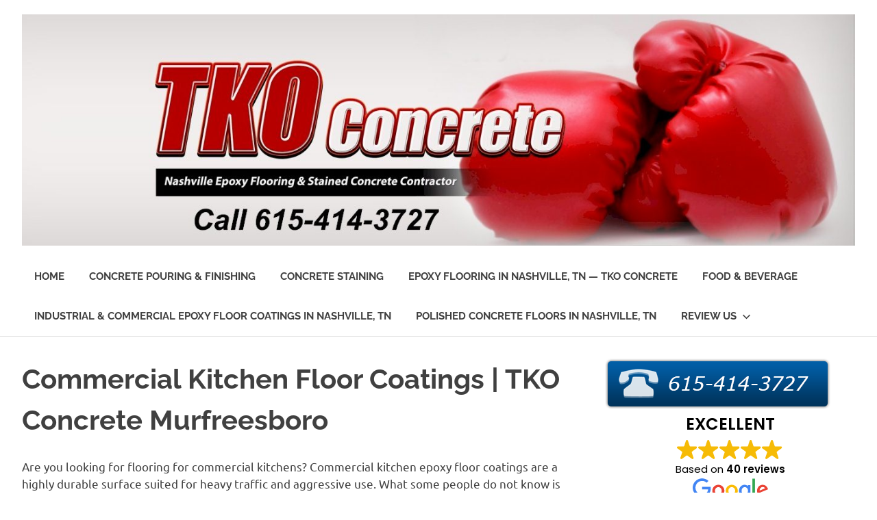

--- FILE ---
content_type: text/html; charset=UTF-8
request_url: http://tkoconcrete.com/commercial-kitchen-epoxy-floor-coatings/
body_size: 69162
content:
<!DOCTYPE html>
<html lang="en-US">

<head>
<meta charset="UTF-8">
<meta name="viewport" content="width=device-width, initial-scale=1">
<link rel="profile" href="http://gmpg.org/xfn/11">
<link rel="pingback" href="http://tkoconcrete.com/xmlrpc.php">

<meta name='robots' content='index, follow, max-image-preview:large, max-snippet:-1, max-video-preview:-1' />

	<!-- This site is optimized with the Yoast SEO plugin v21.8 - https://yoast.com/wordpress/plugins/seo/ -->
	<title>Commercial Kitchen Epoxy Floor Coatings Murfreesboro</title>
	<link rel="canonical" href="https://tkoconcrete.com/commercial-kitchen-epoxy-floor-coatings/" />
	<meta property="og:locale" content="en_US" />
	<meta property="og:type" content="article" />
	<meta property="og:title" content="Commercial Kitchen Epoxy Floor Coatings Murfreesboro" />
	<meta property="og:description" content="Are you looking for flooring for commercial kitchens? Commercial kitchen epoxy floor coatings are a highly durable surface suited for[...]" />
	<meta property="og:url" content="https://tkoconcrete.com/commercial-kitchen-epoxy-floor-coatings/" />
	<meta property="og:site_name" content="TKO Concrete" />
	<meta property="article:publisher" content="https://www.facebook.com/TKO-Decorative-Concrete-186585114688015/?fref=ts" />
	<meta property="article:modified_time" content="2017-06-12T05:19:21+00:00" />
	<meta property="og:image" content="https://tkoconcrete.com/wp-content/uploads/2016/11/Commercial-Restaurant-Flooring-by-TKO-Concrete.jpg" />
	<meta name="twitter:card" content="summary_large_image" />
	<meta name="twitter:site" content="@EpoxyFlooringTN" />
	<meta name="twitter:label1" content="Est. reading time" />
	<meta name="twitter:data1" content="1 minute" />
	<script type="application/ld+json" class="yoast-schema-graph">{"@context":"https://schema.org","@graph":[{"@type":"WebPage","@id":"https://tkoconcrete.com/commercial-kitchen-epoxy-floor-coatings/","url":"https://tkoconcrete.com/commercial-kitchen-epoxy-floor-coatings/","name":"Commercial Kitchen Epoxy Floor Coatings Murfreesboro","isPartOf":{"@id":"https://tkoconcrete.com/#website"},"primaryImageOfPage":{"@id":"https://tkoconcrete.com/commercial-kitchen-epoxy-floor-coatings/#primaryimage"},"image":{"@id":"https://tkoconcrete.com/commercial-kitchen-epoxy-floor-coatings/#primaryimage"},"thumbnailUrl":"https://tkoconcrete.com/wp-content/uploads/2016/11/Commercial-Restaurant-Flooring-by-TKO-Concrete.jpg","datePublished":"2016-11-19T12:06:18+00:00","dateModified":"2017-06-12T05:19:21+00:00","breadcrumb":{"@id":"https://tkoconcrete.com/commercial-kitchen-epoxy-floor-coatings/#breadcrumb"},"inLanguage":"en-US","potentialAction":[{"@type":"ReadAction","target":["https://tkoconcrete.com/commercial-kitchen-epoxy-floor-coatings/"]}]},{"@type":"ImageObject","inLanguage":"en-US","@id":"https://tkoconcrete.com/commercial-kitchen-epoxy-floor-coatings/#primaryimage","url":"https://tkoconcrete.com/wp-content/uploads/2016/11/Commercial-Restaurant-Flooring-by-TKO-Concrete.jpg","contentUrl":"https://tkoconcrete.com/wp-content/uploads/2016/11/Commercial-Restaurant-Flooring-by-TKO-Concrete.jpg","width":640,"height":480,"caption":"Food and Beverage Flooring, TKO Concrete, Nashville, TN"},{"@type":"BreadcrumbList","@id":"https://tkoconcrete.com/commercial-kitchen-epoxy-floor-coatings/#breadcrumb","itemListElement":[{"@type":"ListItem","position":1,"name":"Home","item":"https://tkoconcrete.com/"},{"@type":"ListItem","position":2,"name":"Commercial Kitchen Floor Coatings | TKO Concrete Murfreesboro"}]},{"@type":"WebSite","@id":"https://tkoconcrete.com/#website","url":"https://tkoconcrete.com/","name":"TKO Concrete","description":"Epoxy Flooring Contractor","publisher":{"@id":"https://tkoconcrete.com/#organization"},"potentialAction":[{"@type":"SearchAction","target":{"@type":"EntryPoint","urlTemplate":"https://tkoconcrete.com/?s={search_term_string}"},"query-input":"required name=search_term_string"}],"inLanguage":"en-US"},{"@type":"Organization","@id":"https://tkoconcrete.com/#organization","name":"TKO Concrete","url":"https://tkoconcrete.com/","logo":{"@type":"ImageObject","inLanguage":"en-US","@id":"https://tkoconcrete.com/#/schema/logo/image/","url":"https://tkoconcrete.com/wp-content/uploads/2015/12/TwitterHeader1.png","contentUrl":"https://tkoconcrete.com/wp-content/uploads/2015/12/TwitterHeader1.png","width":1500,"height":500,"caption":"TKO Concrete"},"image":{"@id":"https://tkoconcrete.com/#/schema/logo/image/"},"sameAs":["https://www.facebook.com/TKO-Decorative-Concrete-186585114688015/?fref=ts","https://twitter.com/EpoxyFlooringTN","https://www.linkedin.com/company/tko-decorative-concrete?trk=top_nav_home","https://www.youtube.com/channel/UCz__dl_BNdfdMP1GhJDPq5g"]}]}</script>
	<!-- / Yoast SEO plugin. -->


<link rel='dns-prefetch' href='//www.googletagmanager.com' />
<link rel="alternate" type="application/rss+xml" title="TKO Concrete &raquo; Feed" href="https://tkoconcrete.com/feed/" />
<link rel="alternate" type="application/rss+xml" title="TKO Concrete &raquo; Comments Feed" href="https://tkoconcrete.com/comments/feed/" />
<link rel="alternate" title="oEmbed (JSON)" type="application/json+oembed" href="https://tkoconcrete.com/wp-json/oembed/1.0/embed?url=https%3A%2F%2Ftkoconcrete.com%2Fcommercial-kitchen-epoxy-floor-coatings%2F" />
<link rel="alternate" title="oEmbed (XML)" type="text/xml+oembed" href="https://tkoconcrete.com/wp-json/oembed/1.0/embed?url=https%3A%2F%2Ftkoconcrete.com%2Fcommercial-kitchen-epoxy-floor-coatings%2F&#038;format=xml" />
<style>@media screen and (max-width: 650px) {body {padding-bottom:60px;}}</style><style id='wp-img-auto-sizes-contain-inline-css' type='text/css'>
img:is([sizes=auto i],[sizes^="auto," i]){contain-intrinsic-size:3000px 1500px}
/*# sourceURL=wp-img-auto-sizes-contain-inline-css */
</style>
<link rel='stylesheet' id='poseidon-theme-fonts-css' href='http://tkoconcrete.com/wp-content/fonts/fd92a19f13bd658b5e4d68ea7e3bbd0f.css?ver=20201110' type='text/css' media='all' />
<style id='wp-emoji-styles-inline-css' type='text/css'>

	img.wp-smiley, img.emoji {
		display: inline !important;
		border: none !important;
		box-shadow: none !important;
		height: 1em !important;
		width: 1em !important;
		margin: 0 0.07em !important;
		vertical-align: -0.1em !important;
		background: none !important;
		padding: 0 !important;
	}
/*# sourceURL=wp-emoji-styles-inline-css */
</style>
<link rel='stylesheet' id='wp-block-library-css' href='http://tkoconcrete.com/wp-includes/css/dist/block-library/style.min.css?ver=6.9' type='text/css' media='all' />
<style id='classic-theme-styles-inline-css' type='text/css'>
/*! This file is auto-generated */
.wp-block-button__link{color:#fff;background-color:#32373c;border-radius:9999px;box-shadow:none;text-decoration:none;padding:calc(.667em + 2px) calc(1.333em + 2px);font-size:1.125em}.wp-block-file__button{background:#32373c;color:#fff;text-decoration:none}
/*# sourceURL=/wp-includes/css/classic-themes.min.css */
</style>
<style id='global-styles-inline-css' type='text/css'>
:root{--wp--preset--aspect-ratio--square: 1;--wp--preset--aspect-ratio--4-3: 4/3;--wp--preset--aspect-ratio--3-4: 3/4;--wp--preset--aspect-ratio--3-2: 3/2;--wp--preset--aspect-ratio--2-3: 2/3;--wp--preset--aspect-ratio--16-9: 16/9;--wp--preset--aspect-ratio--9-16: 9/16;--wp--preset--color--black: #000000;--wp--preset--color--cyan-bluish-gray: #abb8c3;--wp--preset--color--white: #ffffff;--wp--preset--color--pale-pink: #f78da7;--wp--preset--color--vivid-red: #cf2e2e;--wp--preset--color--luminous-vivid-orange: #ff6900;--wp--preset--color--luminous-vivid-amber: #fcb900;--wp--preset--color--light-green-cyan: #7bdcb5;--wp--preset--color--vivid-green-cyan: #00d084;--wp--preset--color--pale-cyan-blue: #8ed1fc;--wp--preset--color--vivid-cyan-blue: #0693e3;--wp--preset--color--vivid-purple: #9b51e0;--wp--preset--color--primary: #22aadd;--wp--preset--color--secondary: #0084b7;--wp--preset--color--tertiary: #005e91;--wp--preset--color--accent: #dd2e22;--wp--preset--color--highlight: #00b734;--wp--preset--color--light-gray: #eeeeee;--wp--preset--color--gray: #777777;--wp--preset--color--dark-gray: #404040;--wp--preset--gradient--vivid-cyan-blue-to-vivid-purple: linear-gradient(135deg,rgb(6,147,227) 0%,rgb(155,81,224) 100%);--wp--preset--gradient--light-green-cyan-to-vivid-green-cyan: linear-gradient(135deg,rgb(122,220,180) 0%,rgb(0,208,130) 100%);--wp--preset--gradient--luminous-vivid-amber-to-luminous-vivid-orange: linear-gradient(135deg,rgb(252,185,0) 0%,rgb(255,105,0) 100%);--wp--preset--gradient--luminous-vivid-orange-to-vivid-red: linear-gradient(135deg,rgb(255,105,0) 0%,rgb(207,46,46) 100%);--wp--preset--gradient--very-light-gray-to-cyan-bluish-gray: linear-gradient(135deg,rgb(238,238,238) 0%,rgb(169,184,195) 100%);--wp--preset--gradient--cool-to-warm-spectrum: linear-gradient(135deg,rgb(74,234,220) 0%,rgb(151,120,209) 20%,rgb(207,42,186) 40%,rgb(238,44,130) 60%,rgb(251,105,98) 80%,rgb(254,248,76) 100%);--wp--preset--gradient--blush-light-purple: linear-gradient(135deg,rgb(255,206,236) 0%,rgb(152,150,240) 100%);--wp--preset--gradient--blush-bordeaux: linear-gradient(135deg,rgb(254,205,165) 0%,rgb(254,45,45) 50%,rgb(107,0,62) 100%);--wp--preset--gradient--luminous-dusk: linear-gradient(135deg,rgb(255,203,112) 0%,rgb(199,81,192) 50%,rgb(65,88,208) 100%);--wp--preset--gradient--pale-ocean: linear-gradient(135deg,rgb(255,245,203) 0%,rgb(182,227,212) 50%,rgb(51,167,181) 100%);--wp--preset--gradient--electric-grass: linear-gradient(135deg,rgb(202,248,128) 0%,rgb(113,206,126) 100%);--wp--preset--gradient--midnight: linear-gradient(135deg,rgb(2,3,129) 0%,rgb(40,116,252) 100%);--wp--preset--font-size--small: 13px;--wp--preset--font-size--medium: 20px;--wp--preset--font-size--large: 36px;--wp--preset--font-size--x-large: 42px;--wp--preset--spacing--20: 0.44rem;--wp--preset--spacing--30: 0.67rem;--wp--preset--spacing--40: 1rem;--wp--preset--spacing--50: 1.5rem;--wp--preset--spacing--60: 2.25rem;--wp--preset--spacing--70: 3.38rem;--wp--preset--spacing--80: 5.06rem;--wp--preset--shadow--natural: 6px 6px 9px rgba(0, 0, 0, 0.2);--wp--preset--shadow--deep: 12px 12px 50px rgba(0, 0, 0, 0.4);--wp--preset--shadow--sharp: 6px 6px 0px rgba(0, 0, 0, 0.2);--wp--preset--shadow--outlined: 6px 6px 0px -3px rgb(255, 255, 255), 6px 6px rgb(0, 0, 0);--wp--preset--shadow--crisp: 6px 6px 0px rgb(0, 0, 0);}:where(.is-layout-flex){gap: 0.5em;}:where(.is-layout-grid){gap: 0.5em;}body .is-layout-flex{display: flex;}.is-layout-flex{flex-wrap: wrap;align-items: center;}.is-layout-flex > :is(*, div){margin: 0;}body .is-layout-grid{display: grid;}.is-layout-grid > :is(*, div){margin: 0;}:where(.wp-block-columns.is-layout-flex){gap: 2em;}:where(.wp-block-columns.is-layout-grid){gap: 2em;}:where(.wp-block-post-template.is-layout-flex){gap: 1.25em;}:where(.wp-block-post-template.is-layout-grid){gap: 1.25em;}.has-black-color{color: var(--wp--preset--color--black) !important;}.has-cyan-bluish-gray-color{color: var(--wp--preset--color--cyan-bluish-gray) !important;}.has-white-color{color: var(--wp--preset--color--white) !important;}.has-pale-pink-color{color: var(--wp--preset--color--pale-pink) !important;}.has-vivid-red-color{color: var(--wp--preset--color--vivid-red) !important;}.has-luminous-vivid-orange-color{color: var(--wp--preset--color--luminous-vivid-orange) !important;}.has-luminous-vivid-amber-color{color: var(--wp--preset--color--luminous-vivid-amber) !important;}.has-light-green-cyan-color{color: var(--wp--preset--color--light-green-cyan) !important;}.has-vivid-green-cyan-color{color: var(--wp--preset--color--vivid-green-cyan) !important;}.has-pale-cyan-blue-color{color: var(--wp--preset--color--pale-cyan-blue) !important;}.has-vivid-cyan-blue-color{color: var(--wp--preset--color--vivid-cyan-blue) !important;}.has-vivid-purple-color{color: var(--wp--preset--color--vivid-purple) !important;}.has-black-background-color{background-color: var(--wp--preset--color--black) !important;}.has-cyan-bluish-gray-background-color{background-color: var(--wp--preset--color--cyan-bluish-gray) !important;}.has-white-background-color{background-color: var(--wp--preset--color--white) !important;}.has-pale-pink-background-color{background-color: var(--wp--preset--color--pale-pink) !important;}.has-vivid-red-background-color{background-color: var(--wp--preset--color--vivid-red) !important;}.has-luminous-vivid-orange-background-color{background-color: var(--wp--preset--color--luminous-vivid-orange) !important;}.has-luminous-vivid-amber-background-color{background-color: var(--wp--preset--color--luminous-vivid-amber) !important;}.has-light-green-cyan-background-color{background-color: var(--wp--preset--color--light-green-cyan) !important;}.has-vivid-green-cyan-background-color{background-color: var(--wp--preset--color--vivid-green-cyan) !important;}.has-pale-cyan-blue-background-color{background-color: var(--wp--preset--color--pale-cyan-blue) !important;}.has-vivid-cyan-blue-background-color{background-color: var(--wp--preset--color--vivid-cyan-blue) !important;}.has-vivid-purple-background-color{background-color: var(--wp--preset--color--vivid-purple) !important;}.has-black-border-color{border-color: var(--wp--preset--color--black) !important;}.has-cyan-bluish-gray-border-color{border-color: var(--wp--preset--color--cyan-bluish-gray) !important;}.has-white-border-color{border-color: var(--wp--preset--color--white) !important;}.has-pale-pink-border-color{border-color: var(--wp--preset--color--pale-pink) !important;}.has-vivid-red-border-color{border-color: var(--wp--preset--color--vivid-red) !important;}.has-luminous-vivid-orange-border-color{border-color: var(--wp--preset--color--luminous-vivid-orange) !important;}.has-luminous-vivid-amber-border-color{border-color: var(--wp--preset--color--luminous-vivid-amber) !important;}.has-light-green-cyan-border-color{border-color: var(--wp--preset--color--light-green-cyan) !important;}.has-vivid-green-cyan-border-color{border-color: var(--wp--preset--color--vivid-green-cyan) !important;}.has-pale-cyan-blue-border-color{border-color: var(--wp--preset--color--pale-cyan-blue) !important;}.has-vivid-cyan-blue-border-color{border-color: var(--wp--preset--color--vivid-cyan-blue) !important;}.has-vivid-purple-border-color{border-color: var(--wp--preset--color--vivid-purple) !important;}.has-vivid-cyan-blue-to-vivid-purple-gradient-background{background: var(--wp--preset--gradient--vivid-cyan-blue-to-vivid-purple) !important;}.has-light-green-cyan-to-vivid-green-cyan-gradient-background{background: var(--wp--preset--gradient--light-green-cyan-to-vivid-green-cyan) !important;}.has-luminous-vivid-amber-to-luminous-vivid-orange-gradient-background{background: var(--wp--preset--gradient--luminous-vivid-amber-to-luminous-vivid-orange) !important;}.has-luminous-vivid-orange-to-vivid-red-gradient-background{background: var(--wp--preset--gradient--luminous-vivid-orange-to-vivid-red) !important;}.has-very-light-gray-to-cyan-bluish-gray-gradient-background{background: var(--wp--preset--gradient--very-light-gray-to-cyan-bluish-gray) !important;}.has-cool-to-warm-spectrum-gradient-background{background: var(--wp--preset--gradient--cool-to-warm-spectrum) !important;}.has-blush-light-purple-gradient-background{background: var(--wp--preset--gradient--blush-light-purple) !important;}.has-blush-bordeaux-gradient-background{background: var(--wp--preset--gradient--blush-bordeaux) !important;}.has-luminous-dusk-gradient-background{background: var(--wp--preset--gradient--luminous-dusk) !important;}.has-pale-ocean-gradient-background{background: var(--wp--preset--gradient--pale-ocean) !important;}.has-electric-grass-gradient-background{background: var(--wp--preset--gradient--electric-grass) !important;}.has-midnight-gradient-background{background: var(--wp--preset--gradient--midnight) !important;}.has-small-font-size{font-size: var(--wp--preset--font-size--small) !important;}.has-medium-font-size{font-size: var(--wp--preset--font-size--medium) !important;}.has-large-font-size{font-size: var(--wp--preset--font-size--large) !important;}.has-x-large-font-size{font-size: var(--wp--preset--font-size--x-large) !important;}
:where(.wp-block-post-template.is-layout-flex){gap: 1.25em;}:where(.wp-block-post-template.is-layout-grid){gap: 1.25em;}
:where(.wp-block-term-template.is-layout-flex){gap: 1.25em;}:where(.wp-block-term-template.is-layout-grid){gap: 1.25em;}
:where(.wp-block-columns.is-layout-flex){gap: 2em;}:where(.wp-block-columns.is-layout-grid){gap: 2em;}
:root :where(.wp-block-pullquote){font-size: 1.5em;line-height: 1.6;}
/*# sourceURL=global-styles-inline-css */
</style>
<link rel='stylesheet' id='poseidon-stylesheet-css' href='http://tkoconcrete.com/wp-content/themes/poseidon/style.css?ver=2.3.9' type='text/css' media='all' />
<style id='poseidon-stylesheet-inline-css' type='text/css'>
.site-title, .site-description, .type-post .entry-footer .entry-tags { position: absolute; clip: rect(1px, 1px, 1px, 1px); width: 1px; height: 1px; overflow: hidden; }
/*# sourceURL=poseidon-stylesheet-inline-css */
</style>
<link rel='stylesheet' id='call-now-button-modern-style-css' href='http://tkoconcrete.com/wp-content/plugins/call-now-button/resources/style/modern.css?ver=1.5.5' type='text/css' media='all' />
<script type="text/javascript" src="http://tkoconcrete.com/wp-content/themes/poseidon/assets/js/svgxuse.min.js?ver=1.2.6" id="svgxuse-js"></script>

<!-- Google tag (gtag.js) snippet added by Site Kit -->
<!-- Google Ads snippet added by Site Kit -->
<script type="text/javascript" src="https://www.googletagmanager.com/gtag/js?id=AW-17686031406" id="google_gtagjs-js" async></script>
<script type="text/javascript" id="google_gtagjs-js-after">
/* <![CDATA[ */
window.dataLayer = window.dataLayer || [];function gtag(){dataLayer.push(arguments);}
gtag("js", new Date());
gtag("set", "developer_id.dZTNiMT", true);
gtag("config", "AW-17686031406");
 window._googlesitekit = window._googlesitekit || {}; window._googlesitekit.throttledEvents = []; window._googlesitekit.gtagEvent = (name, data) => { var key = JSON.stringify( { name, data } ); if ( !! window._googlesitekit.throttledEvents[ key ] ) { return; } window._googlesitekit.throttledEvents[ key ] = true; setTimeout( () => { delete window._googlesitekit.throttledEvents[ key ]; }, 5 ); gtag( "event", name, { ...data, event_source: "site-kit" } ); }; 
//# sourceURL=google_gtagjs-js-after
/* ]]> */
</script>
<link rel="https://api.w.org/" href="https://tkoconcrete.com/wp-json/" /><link rel="alternate" title="JSON" type="application/json" href="https://tkoconcrete.com/wp-json/wp/v2/pages/481" /><link rel="EditURI" type="application/rsd+xml" title="RSD" href="https://tkoconcrete.com/xmlrpc.php?rsd" />
<meta name="generator" content="WordPress 6.9" />
<link rel='shortlink' href='https://tkoconcrete.com/?p=481' />
<meta name="generator" content="Site Kit by Google 1.168.0" /><script type="text/javascript">
(function(url){
	if(/(?:Chrome\/26\.0\.1410\.63 Safari\/537\.31|WordfenceTestMonBot)/.test(navigator.userAgent)){ return; }
	var addEvent = function(evt, handler) {
		if (window.addEventListener) {
			document.addEventListener(evt, handler, false);
		} else if (window.attachEvent) {
			document.attachEvent('on' + evt, handler);
		}
	};
	var removeEvent = function(evt, handler) {
		if (window.removeEventListener) {
			document.removeEventListener(evt, handler, false);
		} else if (window.detachEvent) {
			document.detachEvent('on' + evt, handler);
		}
	};
	var evts = 'contextmenu dblclick drag dragend dragenter dragleave dragover dragstart drop keydown keypress keyup mousedown mousemove mouseout mouseover mouseup mousewheel scroll'.split(' ');
	var logHuman = function() {
		if (window.wfLogHumanRan) { return; }
		window.wfLogHumanRan = true;
		var wfscr = document.createElement('script');
		wfscr.type = 'text/javascript';
		wfscr.async = true;
		wfscr.src = url + '&r=' + Math.random();
		(document.getElementsByTagName('head')[0]||document.getElementsByTagName('body')[0]).appendChild(wfscr);
		for (var i = 0; i < evts.length; i++) {
			removeEvent(evts[i], logHuman);
		}
	};
	for (var i = 0; i < evts.length; i++) {
		addEvent(evts[i], logHuman);
	}
})('//tkoconcrete.com/?wordfence_lh=1&hid=F86ECC34DDF2B399746FDDD04854405D');
</script><meta name="ti-site-data" content="[base64]" /><meta name="generator" content="Elementor 3.34.0; features: e_font_icon_svg, additional_custom_breakpoints; settings: css_print_method-external, google_font-enabled, font_display-swap">
			<style>
				.e-con.e-parent:nth-of-type(n+4):not(.e-lazyloaded):not(.e-no-lazyload),
				.e-con.e-parent:nth-of-type(n+4):not(.e-lazyloaded):not(.e-no-lazyload) * {
					background-image: none !important;
				}
				@media screen and (max-height: 1024px) {
					.e-con.e-parent:nth-of-type(n+3):not(.e-lazyloaded):not(.e-no-lazyload),
					.e-con.e-parent:nth-of-type(n+3):not(.e-lazyloaded):not(.e-no-lazyload) * {
						background-image: none !important;
					}
				}
				@media screen and (max-height: 640px) {
					.e-con.e-parent:nth-of-type(n+2):not(.e-lazyloaded):not(.e-no-lazyload),
					.e-con.e-parent:nth-of-type(n+2):not(.e-lazyloaded):not(.e-no-lazyload) * {
						background-image: none !important;
					}
				}
			</style>
			</head>

<body class="wp-singular page-template-default page page-id-481 wp-custom-logo wp-embed-responsive wp-theme-poseidon elementor-default elementor-kit-1146">

	
	<div id="page" class="hfeed site">

		<a class="skip-link screen-reader-text" href="#content">Skip to content</a>

		
		
		<header id="masthead" class="site-header clearfix" role="banner">

			<div class="header-main container clearfix">

				<div id="logo" class="site-branding clearfix">

					<a href="https://tkoconcrete.com/" class="custom-logo-link" rel="home"><img width="1363" height="379" src="https://tkoconcrete.com/wp-content/uploads/2017/05/cropped-tkoconcrete-1.jpg" class="custom-logo" alt="TKO Concrete" decoding="async" srcset="https://tkoconcrete.com/wp-content/uploads/2017/05/cropped-tkoconcrete-1.jpg 1363w, https://tkoconcrete.com/wp-content/uploads/2017/05/cropped-tkoconcrete-1-300x83.jpg 300w, https://tkoconcrete.com/wp-content/uploads/2017/05/cropped-tkoconcrete-1-768x214.jpg 768w, https://tkoconcrete.com/wp-content/uploads/2017/05/cropped-tkoconcrete-1-1024x285.jpg 1024w" sizes="(max-width: 1363px) 100vw, 1363px" /></a>					
			<p class="site-title"><a href="https://tkoconcrete.com/" rel="home">TKO Concrete</a></p>

							
			<p class="site-description">Epoxy Flooring Contractor</p>

		
				</div><!-- .site-branding -->

				

	<button class="primary-menu-toggle menu-toggle" aria-controls="primary-menu" aria-expanded="false" >
		<svg class="icon icon-menu" aria-hidden="true" role="img"> <use xlink:href="http://tkoconcrete.com/wp-content/themes/poseidon/assets/icons/genericons-neue.svg#menu"></use> </svg><svg class="icon icon-close" aria-hidden="true" role="img"> <use xlink:href="http://tkoconcrete.com/wp-content/themes/poseidon/assets/icons/genericons-neue.svg#close"></use> </svg>		<span class="menu-toggle-text screen-reader-text">Menu</span>
	</button>

	<div class="primary-navigation">

		<nav id="site-navigation" class="main-navigation" role="navigation"  aria-label="Primary Menu">

			<ul id="primary-menu" class="menu"><li id="menu-item-312" class="menu-item menu-item-type-post_type menu-item-object-page menu-item-home menu-item-312"><a href="https://tkoconcrete.com/" title="TKO Concrete Flooring – Call us now: 615-414-3727">Home</a></li>
<li id="menu-item-985" class="menu-item menu-item-type-post_type menu-item-object-page menu-item-985"><a href="https://tkoconcrete.com/concrete-pouring-finishing/">Concrete Pouring &#038; Finishing</a></li>
<li id="menu-item-315" class="menu-item menu-item-type-post_type menu-item-object-page menu-item-315"><a href="https://tkoconcrete.com/concrete-staining/">Concrete Staining</a></li>
<li id="menu-item-314" class="menu-item menu-item-type-post_type menu-item-object-page menu-item-314"><a href="https://tkoconcrete.com/epoxy-flooring-nashville-tennessee-tko-concrete/">Epoxy Flooring in Nashville, TN — TKO Concrete</a></li>
<li id="menu-item-715" class="menu-item menu-item-type-post_type menu-item-object-page menu-item-715"><a href="https://tkoconcrete.com/food-beverage-flooring/">Food &#038; Beverage</a></li>
<li id="menu-item-493" class="menu-item menu-item-type-post_type menu-item-object-page menu-item-493"><a href="https://tkoconcrete.com/industrial-epoxy-coatings-nashville-tn-tko-concrete/">Industrial &#038; Commercial Epoxy Floor Coatings in Nashville, TN</a></li>
<li id="menu-item-1095" class="menu-item menu-item-type-post_type menu-item-object-page menu-item-1095"><a href="https://tkoconcrete.com/polished-concrete-nashville/">Polished Concrete Floors in Nashville, TN</a></li>
<li id="menu-item-829" class="menu-item menu-item-type-custom menu-item-object-custom menu-item-has-children menu-item-829"><a href="http://search.google.com/local/writereview?placeid=ChIJmbioentmZIgRJOsx8WkeO5Y">Review Us<svg class="icon icon-expand" aria-hidden="true" role="img"> <use xlink:href="http://tkoconcrete.com/wp-content/themes/poseidon/assets/icons/genericons-neue.svg#expand"></use> </svg></a>
<ul class="sub-menu">
	<li id="menu-item-636" class="menu-item menu-item-type-post_type menu-item-object-page menu-item-has-children menu-item-636"><a href="https://tkoconcrete.com/metallic-epoxy/">Metallic Epoxy Nashville<svg class="icon icon-expand" aria-hidden="true" role="img"> <use xlink:href="http://tkoconcrete.com/wp-content/themes/poseidon/assets/icons/genericons-neue.svg#expand"></use> </svg></a>
	<ul class="sub-menu">
		<li id="menu-item-313" class="menu-item menu-item-type-post_type menu-item-object-page menu-item-313"><a href="https://tkoconcrete.com/contact/">Contact</a></li>
	</ul>
</li>
</ul>
</li>
</ul>		</nav><!-- #site-navigation -->

	</div><!-- .primary-navigation -->



			</div><!-- .header-main -->

		</header><!-- #masthead -->

		
		
		
		
		<div id="content" class="site-content container clearfix">

	<section id="primary" class="content-area">
		<main id="main" class="site-main" role="main">

			
<article id="post-481" class="post-481 page type-page status-publish hentry">

	<header class="entry-header">

		<h1 class="page-title">Commercial Kitchen Floor Coatings | TKO Concrete Murfreesboro</h1>
	</header><!-- .entry-header -->

	<div class="entry-content clearfix">

		<p>Are you looking for flooring for commercial kitchens? Commercial kitchen epoxy floor coatings are a highly durable surface suited for heavy traffic and aggressive use. What some people do not know is that epoxy flooring does not stand up to thermal shock. Therefore if you have fryers in your kitchen and or clean your commercial kitchen flooring with steam or hot water it will not hold up. Epoxy floors will begin the process of breaking down and delamination very quickly.</p>
<p>Urethane mortar flooring systems are most often used in commercial kitchen flooring or other areas where a heavy industrial surface is needed for durability. Cementitious mortar floor topping cures more quickly than epoxies and have a matte or satin finish. They are highly durable, suited for heavy traffic and aggressive use. They are chemically superior to epoxy, have slip resistant textures for wet surfaces. Urethane cement flooring will withstand thermal shock up to 220 degrees fahrenheit and 100 degrees below zero. They are odorless and non-toxic with zero VOC formation.</p>
<p>TKO Concrete, Nashville, Tennessee specializes in epoxy, epoxy quartz and urethane mortar flooring systems. Call <a href="https://tkoconcrete.com/wp-content/uploads/2016/11/Commercial-Restaurant-Flooring-by-TKO-Concrete.jpg"><img fetchpriority="high" decoding="async" class="aligncenter size-full wp-image-463" src="https://tkoconcrete.com/wp-content/uploads/2016/11/Commercial-Restaurant-Flooring-by-TKO-Concrete.jpg" alt="commercial-restaurant-flooring-by-tko-concrete" width="640" height="480" srcset="https://tkoconcrete.com/wp-content/uploads/2016/11/Commercial-Restaurant-Flooring-by-TKO-Concrete.jpg 640w, https://tkoconcrete.com/wp-content/uploads/2016/11/Commercial-Restaurant-Flooring-by-TKO-Concrete-300x225.jpg 300w" sizes="(max-width: 640px) 100vw, 640px" /></a>today for a free quote on your commercial kitchen floor 615-414-3727 or click the following link to visit their web-site.</p>

		
	</div><!-- .entry-content -->

</article>

<div id="comments" class="comments-area">

	
	
	
	
</div><!-- #comments -->

		</main><!-- #main -->
	</section><!-- #primary -->

	
	<section id="secondary" class="sidebar widget-area clearfix" role="complementary">

		<aside id="text-2" class="widget widget_text clearfix">			<div class="textwidget"> <a href="tel:615-414-3727"><img src="https://tkoconcrete.com/wp-content/uploads/2015/05/ph_btn.png" alt="phonebutton"></a>
<pre class="ti-widget"><template id="trustindex-google-widget-html"><div class=" ti-widget  ti-goog ti-review-text-mode-readmore ti-text-align-left" data-no-translation="true" data-time-locale="%d %s ago|today|day|days|week|weeks|month|months|year|years" data-layout-id="9" data-layout-category="sidebar" data-set-id="light-background" data-pid="" data-language="en" data-close-locale="Close" data-css-version="2" data-reply-by-locale="Owner's reply"> <div class="ti-widget-container"> <div class="ti-reviews-container"> <div class="ti-footer ti-footer-grid source-Google"> <div class="ti-fade-container"> <div class="ti-rating-text"> <strong class="ti-rating"> EXCELLENT </strong> </div> <span class="ti-stars star-lg"><trustindex-image class="ti-star" data-imgurl="https://cdn.trustindex.io/assets/platform/Google/star/f.svg" alt="Google" width="17" height="17" loading="lazy"></trustindex-image><trustindex-image class="ti-star" data-imgurl="https://cdn.trustindex.io/assets/platform/Google/star/f.svg" alt="Google" width="17" height="17" loading="lazy"></trustindex-image><trustindex-image class="ti-star" data-imgurl="https://cdn.trustindex.io/assets/platform/Google/star/f.svg" alt="Google" width="17" height="17" loading="lazy"></trustindex-image><trustindex-image class="ti-star" data-imgurl="https://cdn.trustindex.io/assets/platform/Google/star/f.svg" alt="Google" width="17" height="17" loading="lazy"></trustindex-image><trustindex-image class="ti-star" data-imgurl="https://cdn.trustindex.io/assets/platform/Google/star/f.svg" alt="Google" width="17" height="17" loading="lazy"></trustindex-image></span> <div class="ti-rating-text"> <span class="nowrap">Based on <strong>40 reviews</strong></span> </div> <div class="ti-large-logo"> <div class="ti-v-center"> <trustindex-image class="ti-logo-fb" data-imgurl="https://cdn.trustindex.io/assets/platform/Google/logo.svg" width="150" height="25" loading="lazy" alt="Google"></trustindex-image> </div> </div> </div> </div> <div class="ti-reviews-container-wrapper">  <div data-empty="0" data-time="1641168000" class="ti-review-item source-Google ti-image-layout-thumbnail" data-id="cfcd208495d565ef66e7dff9f98764da"> <div class="ti-inner"> <div class="ti-review-header"> <div class="ti-platform-icon ti-with-tooltip"> <span class="ti-tooltip">Posted on </span> <trustindex-image data-imgurl="https://cdn.trustindex.io/assets/platform/Google/icon.svg" alt="" width="20" height="20" loading="lazy"></trustindex-image> </div> <div class="ti-profile-img"> <trustindex-image data-imgurl="https://lh3.googleusercontent.com/a-/AOh14Gjby9r6QGeTO685MxFBuhBrS4sEACOyNxI_nj5D4w=w40-h40-c-c-rp-w40-h40-mo-br100" alt="Rob Blair profile picture" loading="lazy"></trustindex-image> </div> <div class="ti-profile-details"> <div class="ti-name"> Rob Blair </div> <div class="ti-date"></div> </div> </div> <span class="ti-stars"><trustindex-image class="ti-star" data-imgurl="https://cdn.trustindex.io/assets/platform/Google/star/f.svg" alt="Google" width="17" height="17" loading="lazy"></trustindex-image><trustindex-image class="ti-star" data-imgurl="https://cdn.trustindex.io/assets/platform/Google/star/f.svg" alt="Google" width="17" height="17" loading="lazy"></trustindex-image><trustindex-image class="ti-star" data-imgurl="https://cdn.trustindex.io/assets/platform/Google/star/f.svg" alt="Google" width="17" height="17" loading="lazy"></trustindex-image><trustindex-image class="ti-star" data-imgurl="https://cdn.trustindex.io/assets/platform/Google/star/f.svg" alt="Google" width="17" height="17" loading="lazy"></trustindex-image><trustindex-image class="ti-star" data-imgurl="https://cdn.trustindex.io/assets/platform/Google/star/f.svg" alt="Google" width="17" height="17" loading="lazy"></trustindex-image><span class="ti-verified-review ti-verified-platform"><span class="ti-verified-tooltip">Trustindex verifies that the original source of the review is Google.</span></span></span> <div class="ti-review-content"> <div class="ti-review-text-container ti-inner"><!-- R-CONTENT -->I have seen there work in several etablishments around Nashville and can tell they did the work by the quality. Confirmed by talking with the owner or manager of each place. Places like Maplehurst Bakery, Fat Bottom Brewery, Logan's Restauraunts, and The Turnip Truck.<!-- R-CONTENT --></div> <span class="ti-read-more" data-container=".ti-review-content .ti-inner" data-collapse-text="Hide" data-open-text="Read more"></span> </div> </div> </div>  <div data-empty="0" data-time="1640995200" class="ti-review-item source-Google ti-image-layout-thumbnail" data-id="cfcd208495d565ef66e7dff9f98764da"> <div class="ti-inner"> <div class="ti-review-header"> <div class="ti-platform-icon ti-with-tooltip"> <span class="ti-tooltip">Posted on </span> <trustindex-image data-imgurl="https://cdn.trustindex.io/assets/platform/Google/icon.svg" alt="" width="20" height="20" loading="lazy"></trustindex-image> </div> <div class="ti-profile-img"> <trustindex-image data-imgurl="https://lh3.googleusercontent.com/a-/AOh14GgV-n5VDtufKRmtJwDkv7Iof-1pFO5U3q3a4f8t=w40-h40-c-c-rp-w40-h40-mo-br100" alt="Shelley Brown profile picture" loading="lazy"></trustindex-image> </div> <div class="ti-profile-details"> <div class="ti-name"> Shelley Brown </div> <div class="ti-date"></div> </div> </div> <span class="ti-stars"><trustindex-image class="ti-star" data-imgurl="https://cdn.trustindex.io/assets/platform/Google/star/f.svg" alt="Google" width="17" height="17" loading="lazy"></trustindex-image><trustindex-image class="ti-star" data-imgurl="https://cdn.trustindex.io/assets/platform/Google/star/f.svg" alt="Google" width="17" height="17" loading="lazy"></trustindex-image><trustindex-image class="ti-star" data-imgurl="https://cdn.trustindex.io/assets/platform/Google/star/f.svg" alt="Google" width="17" height="17" loading="lazy"></trustindex-image><trustindex-image class="ti-star" data-imgurl="https://cdn.trustindex.io/assets/platform/Google/star/f.svg" alt="Google" width="17" height="17" loading="lazy"></trustindex-image><trustindex-image class="ti-star" data-imgurl="https://cdn.trustindex.io/assets/platform/Google/star/f.svg" alt="Google" width="17" height="17" loading="lazy"></trustindex-image><span class="ti-verified-review ti-verified-platform"><span class="ti-verified-tooltip">Trustindex verifies that the original source of the review is Google.</span></span></span> <div class="ti-review-content"> <div class="ti-review-text-container ti-inner"><!-- R-CONTENT -->Very professional and high-quality work at reasonable prices.<!-- R-CONTENT --></div> <span class="ti-read-more" data-container=".ti-review-content .ti-inner" data-collapse-text="Hide" data-open-text="Read more"></span> </div> </div> </div>  <div data-empty="0" data-time="1640908800" class="ti-review-item source-Google ti-image-layout-thumbnail" data-id="cfcd208495d565ef66e7dff9f98764da"> <div class="ti-inner"> <div class="ti-review-header"> <div class="ti-platform-icon ti-with-tooltip"> <span class="ti-tooltip">Posted on </span> <trustindex-image data-imgurl="https://cdn.trustindex.io/assets/platform/Google/icon.svg" alt="" width="20" height="20" loading="lazy"></trustindex-image> </div> <div class="ti-profile-img"> <trustindex-image data-imgurl="https://lh3.googleusercontent.com/a-/AOh14Gjp1VkH39DddhAnO4cM1KMRyiuNLZeF6r0WHbeq=w40-h40-c-c-rp-w40-h40-mo-br100" alt="Monica Trimp profile picture" loading="lazy"></trustindex-image> </div> <div class="ti-profile-details"> <div class="ti-name"> Monica Trimp </div> <div class="ti-date"></div> </div> </div> <span class="ti-stars"><trustindex-image class="ti-star" data-imgurl="https://cdn.trustindex.io/assets/platform/Google/star/f.svg" alt="Google" width="17" height="17" loading="lazy"></trustindex-image><trustindex-image class="ti-star" data-imgurl="https://cdn.trustindex.io/assets/platform/Google/star/f.svg" alt="Google" width="17" height="17" loading="lazy"></trustindex-image><trustindex-image class="ti-star" data-imgurl="https://cdn.trustindex.io/assets/platform/Google/star/f.svg" alt="Google" width="17" height="17" loading="lazy"></trustindex-image><trustindex-image class="ti-star" data-imgurl="https://cdn.trustindex.io/assets/platform/Google/star/f.svg" alt="Google" width="17" height="17" loading="lazy"></trustindex-image><trustindex-image class="ti-star" data-imgurl="https://cdn.trustindex.io/assets/platform/Google/star/f.svg" alt="Google" width="17" height="17" loading="lazy"></trustindex-image><span class="ti-verified-review ti-verified-platform"><span class="ti-verified-tooltip">Trustindex verifies that the original source of the review is Google.</span></span></span> <div class="ti-review-content"> <div class="ti-review-text-container ti-inner"><!-- R-CONTENT -->The work is absolutely fabulous!  Top notch workers and honest establishment<!-- R-CONTENT --></div> <span class="ti-read-more" data-container=".ti-review-content .ti-inner" data-collapse-text="Hide" data-open-text="Read more"></span> </div> </div> </div>  <div data-empty="0" data-time="1640822400" class="ti-review-item source-Google ti-image-layout-thumbnail" data-id="cfcd208495d565ef66e7dff9f98764da"> <div class="ti-inner"> <div class="ti-review-header"> <div class="ti-platform-icon ti-with-tooltip"> <span class="ti-tooltip">Posted on </span> <trustindex-image data-imgurl="https://cdn.trustindex.io/assets/platform/Google/icon.svg" alt="" width="20" height="20" loading="lazy"></trustindex-image> </div> <div class="ti-profile-img"> <trustindex-image data-imgurl="https://lh3.googleusercontent.com/a-/AOh14Gidy4rJuwxp8hc-Jp0VtrxfVKc18h9B7bQ1uSPH=w40-h40-c-c-rp-w40-h40-mo-br100" alt="Jeff Yarbrough profile picture" loading="lazy"></trustindex-image> </div> <div class="ti-profile-details"> <div class="ti-name"> Jeff Yarbrough </div> <div class="ti-date"></div> </div> </div> <span class="ti-stars"><trustindex-image class="ti-star" data-imgurl="https://cdn.trustindex.io/assets/platform/Google/star/f.svg" alt="Google" width="17" height="17" loading="lazy"></trustindex-image><trustindex-image class="ti-star" data-imgurl="https://cdn.trustindex.io/assets/platform/Google/star/f.svg" alt="Google" width="17" height="17" loading="lazy"></trustindex-image><trustindex-image class="ti-star" data-imgurl="https://cdn.trustindex.io/assets/platform/Google/star/f.svg" alt="Google" width="17" height="17" loading="lazy"></trustindex-image><trustindex-image class="ti-star" data-imgurl="https://cdn.trustindex.io/assets/platform/Google/star/f.svg" alt="Google" width="17" height="17" loading="lazy"></trustindex-image><trustindex-image class="ti-star" data-imgurl="https://cdn.trustindex.io/assets/platform/Google/star/f.svg" alt="Google" width="17" height="17" loading="lazy"></trustindex-image><span class="ti-verified-review ti-verified-platform"><span class="ti-verified-tooltip">Trustindex verifies that the original source of the review is Google.</span></span></span> <div class="ti-review-content"> <div class="ti-review-text-container ti-inner"><!-- R-CONTENT -->Great people......courteous and affordable.  I never knew concrete could look this good!!!<!-- R-CONTENT --></div> <span class="ti-read-more" data-container=".ti-review-content .ti-inner" data-collapse-text="Hide" data-open-text="Read more"></span> </div> </div> </div>  <div data-empty="0" data-time="1632441600" class="ti-review-item source-Google ti-image-layout-thumbnail" data-id="cfcd208495d565ef66e7dff9f98764da"> <div class="ti-inner"> <div class="ti-review-header"> <div class="ti-platform-icon ti-with-tooltip"> <span class="ti-tooltip">Posted on </span> <trustindex-image data-imgurl="https://cdn.trustindex.io/assets/platform/Google/icon.svg" alt="" width="20" height="20" loading="lazy"></trustindex-image> </div> <div class="ti-profile-img"> <trustindex-image data-imgurl="https://lh3.googleusercontent.com/a-/AOh14GivyPm0aBOU7TLkCAtrIvTLc-vBEIckpQOok2viCA=w40-h40-c-c-rp-w40-h40-mo-br100" alt="Jason Larkins profile picture" loading="lazy"></trustindex-image> </div> <div class="ti-profile-details"> <div class="ti-name"> Jason Larkins </div> <div class="ti-date"></div> </div> </div> <span class="ti-stars"><trustindex-image class="ti-star" data-imgurl="https://cdn.trustindex.io/assets/platform/Google/star/f.svg" alt="Google" width="17" height="17" loading="lazy"></trustindex-image><trustindex-image class="ti-star" data-imgurl="https://cdn.trustindex.io/assets/platform/Google/star/f.svg" alt="Google" width="17" height="17" loading="lazy"></trustindex-image><trustindex-image class="ti-star" data-imgurl="https://cdn.trustindex.io/assets/platform/Google/star/f.svg" alt="Google" width="17" height="17" loading="lazy"></trustindex-image><trustindex-image class="ti-star" data-imgurl="https://cdn.trustindex.io/assets/platform/Google/star/f.svg" alt="Google" width="17" height="17" loading="lazy"></trustindex-image><trustindex-image class="ti-star" data-imgurl="https://cdn.trustindex.io/assets/platform/Google/star/f.svg" alt="Google" width="17" height="17" loading="lazy"></trustindex-image><span class="ti-verified-review ti-verified-platform"><span class="ti-verified-tooltip">Trustindex verifies that the original source of the review is Google.</span></span></span> <div class="ti-review-content"> <div class="ti-review-text-container ti-inner"><!-- R-CONTENT -->These Guys are the Absolute Best!<!-- R-CONTENT --></div> <span class="ti-read-more" data-container=".ti-review-content .ti-inner" data-collapse-text="Hide" data-open-text="Read more"></span> </div> </div> </div>  <div data-empty="0" data-time="1630022400" class="ti-review-item source-Google ti-image-layout-thumbnail" data-id="cfcd208495d565ef66e7dff9f98764da"> <div class="ti-inner"> <div class="ti-review-header"> <div class="ti-platform-icon ti-with-tooltip"> <span class="ti-tooltip">Posted on </span> <trustindex-image data-imgurl="https://cdn.trustindex.io/assets/platform/Google/icon.svg" alt="" width="20" height="20" loading="lazy"></trustindex-image> </div> <div class="ti-profile-img"> <trustindex-image data-imgurl="https://lh3.googleusercontent.com/a-/AOh14Gi6lJFbGsB5c6Qh0zr_8D7JOqv5Qa18msscJ0h9Vw=w40-h40-c-c-rp-w40-h40-mo-br100" alt="Chris Smith profile picture" loading="lazy"></trustindex-image> </div> <div class="ti-profile-details"> <div class="ti-name"> Chris Smith </div> <div class="ti-date"></div> </div> </div> <span class="ti-stars"><trustindex-image class="ti-star" data-imgurl="https://cdn.trustindex.io/assets/platform/Google/star/f.svg" alt="Google" width="17" height="17" loading="lazy"></trustindex-image><trustindex-image class="ti-star" data-imgurl="https://cdn.trustindex.io/assets/platform/Google/star/f.svg" alt="Google" width="17" height="17" loading="lazy"></trustindex-image><trustindex-image class="ti-star" data-imgurl="https://cdn.trustindex.io/assets/platform/Google/star/f.svg" alt="Google" width="17" height="17" loading="lazy"></trustindex-image><trustindex-image class="ti-star" data-imgurl="https://cdn.trustindex.io/assets/platform/Google/star/f.svg" alt="Google" width="17" height="17" loading="lazy"></trustindex-image><trustindex-image class="ti-star" data-imgurl="https://cdn.trustindex.io/assets/platform/Google/star/f.svg" alt="Google" width="17" height="17" loading="lazy"></trustindex-image><span class="ti-verified-review ti-verified-platform"><span class="ti-verified-tooltip">Trustindex verifies that the original source of the review is Google.</span></span></span> <div class="ti-review-content"> <div class="ti-review-text-container ti-inner"><!-- R-CONTENT -->After calling multiple companies and being told it would be months before they could get to us and they wouldn't even come out to quote it, Gary with TKO responded almost immediately. We had a few thousand sqft of concrete to pollish and he came out the same day, worked out a price by the next day and a week later the job was done. The result was great and his crew was equally as great. I'll be calling them back to epoxy the garage when its ready. I couldn't have asked for a better result.<!-- R-CONTENT --></div> <span class="ti-read-more" data-container=".ti-review-content .ti-inner" data-collapse-text="Hide" data-open-text="Read more"></span> </div> </div> </div>  <div data-empty="0" data-time="1623888000" class="ti-review-item source-Google ti-image-layout-thumbnail" data-id="cfcd208495d565ef66e7dff9f98764da"> <div class="ti-inner"> <div class="ti-review-header"> <div class="ti-platform-icon ti-with-tooltip"> <span class="ti-tooltip">Posted on </span> <trustindex-image data-imgurl="https://cdn.trustindex.io/assets/platform/Google/icon.svg" alt="" width="20" height="20" loading="lazy"></trustindex-image> </div> <div class="ti-profile-img"> <trustindex-image data-imgurl="https://lh3.googleusercontent.com/a-/AOh14Gh5C8BgchqxQGymPbV3MpbywFXTtfzNwp4nK5N_=w40-h40-c-c-rp-w40-h40-mo-br100" alt="Joy Yates profile picture" loading="lazy"></trustindex-image> </div> <div class="ti-profile-details"> <div class="ti-name"> Joy Yates </div> <div class="ti-date"></div> </div> </div> <span class="ti-stars"><trustindex-image class="ti-star" data-imgurl="https://cdn.trustindex.io/assets/platform/Google/star/f.svg" alt="Google" width="17" height="17" loading="lazy"></trustindex-image><trustindex-image class="ti-star" data-imgurl="https://cdn.trustindex.io/assets/platform/Google/star/f.svg" alt="Google" width="17" height="17" loading="lazy"></trustindex-image><trustindex-image class="ti-star" data-imgurl="https://cdn.trustindex.io/assets/platform/Google/star/f.svg" alt="Google" width="17" height="17" loading="lazy"></trustindex-image><trustindex-image class="ti-star" data-imgurl="https://cdn.trustindex.io/assets/platform/Google/star/f.svg" alt="Google" width="17" height="17" loading="lazy"></trustindex-image><trustindex-image class="ti-star" data-imgurl="https://cdn.trustindex.io/assets/platform/Google/star/f.svg" alt="Google" width="17" height="17" loading="lazy"></trustindex-image><span class="ti-verified-review ti-verified-platform"><span class="ti-verified-tooltip">Trustindex verifies that the original source of the review is Google.</span></span></span> <div class="ti-review-content"> <div class="ti-review-text-container ti-inner"><!-- R-CONTENT -->The owners of this company are great guys, very professional, they do excellent work! I highly suggest them for your every concrete need!<!-- R-CONTENT --></div> <span class="ti-read-more" data-container=".ti-review-content .ti-inner" data-collapse-text="Hide" data-open-text="Read more"></span> </div> </div> </div>  <div data-empty="0" data-time="1623110400" class="ti-review-item source-Google ti-image-layout-thumbnail" data-id="cfcd208495d565ef66e7dff9f98764da"> <div class="ti-inner"> <div class="ti-review-header"> <div class="ti-platform-icon ti-with-tooltip"> <span class="ti-tooltip">Posted on </span> <trustindex-image data-imgurl="https://cdn.trustindex.io/assets/platform/Google/icon.svg" alt="" width="20" height="20" loading="lazy"></trustindex-image> </div> <div class="ti-profile-img"> <trustindex-image data-imgurl="https://lh3.googleusercontent.com/a-/AOh14GhESpKZQxEbXImPL2NrRYuQxU4jpH5XzuPzZf_s=w40-h40-c-c-rp-w40-h40-mo-br100" alt="Marci Murphree profile picture" loading="lazy"></trustindex-image> </div> <div class="ti-profile-details"> <div class="ti-name"> Marci Murphree </div> <div class="ti-date"></div> </div> </div> <span class="ti-stars"><trustindex-image class="ti-star" data-imgurl="https://cdn.trustindex.io/assets/platform/Google/star/f.svg" alt="Google" width="17" height="17" loading="lazy"></trustindex-image><trustindex-image class="ti-star" data-imgurl="https://cdn.trustindex.io/assets/platform/Google/star/f.svg" alt="Google" width="17" height="17" loading="lazy"></trustindex-image><trustindex-image class="ti-star" data-imgurl="https://cdn.trustindex.io/assets/platform/Google/star/f.svg" alt="Google" width="17" height="17" loading="lazy"></trustindex-image><trustindex-image class="ti-star" data-imgurl="https://cdn.trustindex.io/assets/platform/Google/star/f.svg" alt="Google" width="17" height="17" loading="lazy"></trustindex-image><trustindex-image class="ti-star" data-imgurl="https://cdn.trustindex.io/assets/platform/Google/star/f.svg" alt="Google" width="17" height="17" loading="lazy"></trustindex-image><span class="ti-verified-review ti-verified-platform"><span class="ti-verified-tooltip">Trustindex verifies that the original source of the review is Google.</span></span></span> <div class="ti-review-content"> <div class="ti-review-text-container ti-inner"><!-- R-CONTENT -->Kerry called me back soon after I sent an email about refinishing, staining and sealing my concrete floor. He came to see/bid the job within the same week, had the job done less than two weeks later. It was a tough job - Post Flood, but his trusty team did it with no complaints. Remarkable transformation!!! TKO made sure I was happy with my floor before I wrote them a check. I'm grateful for a nice smooth surface and a smooth beginning to the restoration process.<!-- R-CONTENT --></div> <span class="ti-read-more" data-container=".ti-review-content .ti-inner" data-collapse-text="Hide" data-open-text="Read more"></span> </div> </div> </div>  <div data-empty="0" data-time="1621123200" class="ti-review-item source-Google ti-image-layout-thumbnail" data-id="cfcd208495d565ef66e7dff9f98764da"> <div class="ti-inner"> <div class="ti-review-header"> <div class="ti-platform-icon ti-with-tooltip"> <span class="ti-tooltip">Posted on </span> <trustindex-image data-imgurl="https://cdn.trustindex.io/assets/platform/Google/icon.svg" alt="" width="20" height="20" loading="lazy"></trustindex-image> </div> <div class="ti-profile-img"> <trustindex-image data-imgurl="https://lh3.googleusercontent.com/a-/AOh14GgYdxqX7BLElKFoo0uOVX85XywqSY8zMiH7XunIvg=w40-h40-c-c-rp-w40-h40-mo-br100" alt="Julie Ewers profile picture" loading="lazy"></trustindex-image> </div> <div class="ti-profile-details"> <div class="ti-name"> Julie Ewers </div> <div class="ti-date"></div> </div> </div> <span class="ti-stars"><trustindex-image class="ti-star" data-imgurl="https://cdn.trustindex.io/assets/platform/Google/star/f.svg" alt="Google" width="17" height="17" loading="lazy"></trustindex-image><trustindex-image class="ti-star" data-imgurl="https://cdn.trustindex.io/assets/platform/Google/star/f.svg" alt="Google" width="17" height="17" loading="lazy"></trustindex-image><trustindex-image class="ti-star" data-imgurl="https://cdn.trustindex.io/assets/platform/Google/star/f.svg" alt="Google" width="17" height="17" loading="lazy"></trustindex-image><trustindex-image class="ti-star" data-imgurl="https://cdn.trustindex.io/assets/platform/Google/star/f.svg" alt="Google" width="17" height="17" loading="lazy"></trustindex-image><trustindex-image class="ti-star" data-imgurl="https://cdn.trustindex.io/assets/platform/Google/star/f.svg" alt="Google" width="17" height="17" loading="lazy"></trustindex-image><span class="ti-verified-review ti-verified-platform"><span class="ti-verified-tooltip">Trustindex verifies that the original source of the review is Google.</span></span></span> <div class="ti-review-content"> <div class="ti-review-text-container ti-inner"><!-- R-CONTENT -->We used these guys to restore about 30,000 square feet of an old warehouse floor. I can't believe how amazing the floor looks. Kerry and his crew are simply amazing.<!-- R-CONTENT --></div> <span class="ti-read-more" data-container=".ti-review-content .ti-inner" data-collapse-text="Hide" data-open-text="Read more"></span> </div> </div> </div>  </div>   </div> </div> </div> </template></pre><div data-src="https://cdn.trustindex.io/loader.js?wp-widget" data-template-id="trustindex-google-widget-html" data-css-url="https://tkoconcrete.com/wp-content/uploads/trustindex-google-widget.css?1767552968"></div></div>
		</aside>
		<aside id="recent-posts-2" class="widget widget_recent_entries clearfix">
		<div class="widget-header"><h3 class="widget-title">Lastest News</h3></div>
		<ul>
											<li>
					<a href="https://tkoconcrete.com/50000-sf-urethane-cement-flooring-installation-maplehurst-bakery/">50,000 SF Urethane Cement Flooring Installation – Maplehurst Bakery</a>
									</li>
											<li>
					<a href="https://tkoconcrete.com/why-polished-concrete-is-outperforming-epoxy-in-commercial-design-2026/">Why Polished Concrete Is Outperforming Epoxy in Commercial Design 2026</a>
									</li>
											<li>
					<a href="https://tkoconcrete.com/concrete-overlay-nashville/">Concrete Overlay | TKO Concrete Nashville</a>
									</li>
											<li>
					<a href="https://tkoconcrete.com/concrete-restoration-nashville/">Concrete Restoration | TKO Concrete Nashville</a>
									</li>
											<li>
					<a href="https://tkoconcrete.com/stained-concrete-nashville/">Acid Stained Concrete | TKO Concrete Nashville</a>
									</li>
					</ul>

		</aside><aside id="nav_menu-4" class="widget widget_nav_menu clearfix"><div class="widget-header"><h3 class="widget-title">Site Map</h3></div><div class="menu-seo-site-map-container"><ul id="menu-seo-site-map" class="menu"><li id="menu-item-791" class="menu-item menu-item-type-post_type menu-item-object-page menu-item-home menu-item-791"><a href="https://tkoconcrete.com/">#304 (no title)</a></li>
<li id="menu-item-792" class="menu-item menu-item-type-post_type menu-item-object-page menu-item-792"><a href="https://tkoconcrete.com/commercial-epoxy-flooring/">TKO Concrete Commercial Epoxy Flooring Nashville</a></li>
<li id="menu-item-793" class="menu-item menu-item-type-post_type menu-item-object-page menu-item-793"><a href="https://tkoconcrete.com/commercial-garage-flooring-nashville-tn-tko-concrete-2/">Commercial Garage Flooring | TKO Concrete Nashville</a></li>
<li id="menu-item-794" class="menu-item menu-item-type-post_type menu-item-object-page current-menu-item page_item page-item-481 current_page_item menu-item-794"><a href="https://tkoconcrete.com/commercial-kitchen-epoxy-floor-coatings/" aria-current="page">Commercial Kitchen Floor Coatings | TKO Concrete Murfreesboro</a></li>
<li id="menu-item-795" class="menu-item menu-item-type-post_type menu-item-object-page menu-item-795"><a href="https://tkoconcrete.com/commercial-kitchen-epoxy-floor-coatings-tko-concrete-nashville-tn/">Commercial Kitchen Epoxy Floor Coatings TKO Concrete Nashville, TN</a></li>
<li id="menu-item-796" class="menu-item menu-item-type-post_type menu-item-object-page menu-item-796"><a href="https://tkoconcrete.com/commercial-kitchen-flooring/">Commercial Kitchen Flooring | TKO Concrete Clarksville</a></li>
<li id="menu-item-797" class="menu-item menu-item-type-post_type menu-item-object-page menu-item-797"><a href="https://tkoconcrete.com/commercial-restaurant-epoxy-flooring/">Commercial Restaurant Epoxy Flooring | TKO Concrete Smyrna</a></li>
<li id="menu-item-798" class="menu-item menu-item-type-post_type menu-item-object-page menu-item-798"><a href="https://tkoconcrete.com/concrete-floor-leveling-repairs-nashville-tn-tko-concrete/">Concrete Floor Leveling | TKO Concrete Nashville</a></li>
<li id="menu-item-799" class="menu-item menu-item-type-post_type menu-item-object-page menu-item-799"><a href="https://tkoconcrete.com/concrete-floor-leveling-nashville-tn-tko-concrete/">Concrete Floor Leveling | TKO Concrete Nashville</a></li>
<li id="menu-item-800" class="menu-item menu-item-type-post_type menu-item-object-page menu-item-800"><a href="https://tkoconcrete.com/epoxy-flooring-concrete-coatings/">Epoxy Flooring | TKO Concrete Nashville</a></li>
<li id="menu-item-801" class="menu-item menu-item-type-post_type menu-item-object-page menu-item-801"><a href="https://tkoconcrete.com/flooring-for-commercial-kitchens-tko-concrete-nashville-tn/">Commercial Kitchens Flooring | TKO Concrete Nashville, TN</a></li>
<li id="menu-item-802" class="menu-item menu-item-type-post_type menu-item-object-page menu-item-802"><a href="https://tkoconcrete.com/commercial-restaurant-flooring/">Food Processing Floors | TKO Concrete Nashville</a></li>
<li id="menu-item-803" class="menu-item menu-item-type-post_type menu-item-object-page menu-item-803"><a href="https://tkoconcrete.com/food-beverage-flooring/">High-Performance Food &#038; Beverage Flooring in Nashville, TN</a></li>
<li id="menu-item-804" class="menu-item menu-item-type-post_type menu-item-object-page menu-item-804"><a href="https://tkoconcrete.com/garage-epoxy-flooring-tko-concrete-franklin-tn/">Garage Epoxy Flooring | TKO Brentwood</a></li>
<li id="menu-item-805" class="menu-item menu-item-type-post_type menu-item-object-page menu-item-805"><a href="https://tkoconcrete.com/garage-epoxy/">Garage Floor Paint | TKO Concrete Nashville</a></li>
<li id="menu-item-807" class="menu-item menu-item-type-post_type menu-item-object-page menu-item-807"><a href="https://tkoconcrete.com/industrial-epoxy-coatings-nashville-tn-tko-concrete/">Industrial &#038; Commercial Epoxy Floor Coatings in Nashville, TN</a></li>
<li id="menu-item-808" class="menu-item menu-item-type-post_type menu-item-object-page menu-item-808"><a href="https://tkoconcrete.com/industrial-garage-floor-epoxy-nashville-tn-tko-concrete/">Industrial Garage Floor Epoxy Nashville, TN TKO Concrete</a></li>
<li id="menu-item-809" class="menu-item menu-item-type-post_type menu-item-object-page menu-item-809"><a href="https://tkoconcrete.com/metallic-epoxy/">Metallic Epoxy Nashville</a></li>
<li id="menu-item-810" class="menu-item menu-item-type-post_type menu-item-object-page menu-item-810"><a href="https://tkoconcrete.com/concrete-pouringstamping/">Pouring &#038; Stamping Dickson</a></li>
<li id="menu-item-811" class="menu-item menu-item-type-post_type menu-item-object-page menu-item-811"><a href="https://tkoconcrete.com/premier-garage-flooring-nashville-tn-tko-concrete/">Premier Garage Flooring Nashville, TN TKO Concrete</a></li>
<li id="menu-item-812" class="menu-item menu-item-type-post_type menu-item-object-page menu-item-812"><a href="https://tkoconcrete.com/quartz-flooring/">Quartz Flooring in Nashville, Tennessee</a></li>
<li id="menu-item-813" class="menu-item menu-item-type-post_type menu-item-object-page menu-item-813"><a href="https://tkoconcrete.com/sitemap/">Sitemap</a></li>
<li id="menu-item-814" class="menu-item menu-item-type-post_type menu-item-object-page menu-item-814"><a href="https://tkoconcrete.com/testimonial/">Testimonial</a></li>
<li id="menu-item-816" class="menu-item menu-item-type-post_type menu-item-object-page menu-item-816"><a href="https://tkoconcrete.com/concrete-floor-leveling-repairs-nashville-tn-tko-concrete-2/">TKO Concrete | Concrete Resurfacing Nashville</a></li>
<li id="menu-item-817" class="menu-item menu-item-type-post_type menu-item-object-page menu-item-817"><a href="https://tkoconcrete.com/tko-concrete-commercial-epoxy-flooring-contractor/">TKO Concrete Commercial Epoxy Flooring Contractor</a></li>
<li id="menu-item-818" class="menu-item menu-item-type-post_type menu-item-object-page menu-item-818"><a href="https://tkoconcrete.com/urethane-cement-flooring-food-beverage-tko-concrete-nashville-tn/">Urethane Cement Flooring | Food &#038; Beverage TKO Concrete Nashville TN</a></li>
<li id="menu-item-819" class="menu-item menu-item-type-post_type menu-item-object-page menu-item-819"><a href="https://tkoconcrete.com/concrete-grinding/">Grinding</a></li>
<li id="menu-item-820" class="menu-item menu-item-type-post_type menu-item-object-page menu-item-820"><a href="https://tkoconcrete.com/concrete-sealing/">Concrete Sealing</a></li>
<li id="menu-item-821" class="menu-item menu-item-type-post_type menu-item-object-page menu-item-821"><a href="https://tkoconcrete.com/concrete-staining/">Concrete Staining</a></li>
<li id="menu-item-822" class="menu-item menu-item-type-post_type menu-item-object-page menu-item-822"><a href="https://tkoconcrete.com/epoxy-flooring-nashville-tennessee-tko-concrete/">Epoxy Flooring in Nashville, TN — TKO Concrete</a></li>
<li id="menu-item-823" class="menu-item menu-item-type-post_type menu-item-object-page menu-item-823"><a href="https://tkoconcrete.com/contact/">Contact</a></li>
</ul></div></aside>
	</section><!-- #secondary -->



	</div><!-- #content -->

	
	<div id="footer" class="footer-wrap">

		<footer id="colophon" class="site-footer container clearfix" role="contentinfo">

			
			<div id="footer-text" class="site-info">
				
	<span class="credit-link">
		WordPress Theme: Poseidon by ThemeZee.	</span>

				</div><!-- .site-info -->

		</footer><!-- #colophon -->

	</div>

</div><!-- #page -->

<script type="speculationrules">
{"prefetch":[{"source":"document","where":{"and":[{"href_matches":"/*"},{"not":{"href_matches":["/wp-*.php","/wp-admin/*","/wp-content/uploads/*","/wp-content/*","/wp-content/plugins/*","/wp-content/themes/poseidon/*","/*\\?(.+)"]}},{"not":{"selector_matches":"a[rel~=\"nofollow\"]"}},{"not":{"selector_matches":".no-prefetch, .no-prefetch a"}}]},"eagerness":"conservative"}]}
</script>
			<script>
				const lazyloadRunObserver = () => {
					const lazyloadBackgrounds = document.querySelectorAll( `.e-con.e-parent:not(.e-lazyloaded)` );
					const lazyloadBackgroundObserver = new IntersectionObserver( ( entries ) => {
						entries.forEach( ( entry ) => {
							if ( entry.isIntersecting ) {
								let lazyloadBackground = entry.target;
								if( lazyloadBackground ) {
									lazyloadBackground.classList.add( 'e-lazyloaded' );
								}
								lazyloadBackgroundObserver.unobserve( entry.target );
							}
						});
					}, { rootMargin: '200px 0px 200px 0px' } );
					lazyloadBackgrounds.forEach( ( lazyloadBackground ) => {
						lazyloadBackgroundObserver.observe( lazyloadBackground );
					} );
				};
				const events = [
					'DOMContentLoaded',
					'elementor/lazyload/observe',
				];
				events.forEach( ( event ) => {
					document.addEventListener( event, lazyloadRunObserver );
				} );
			</script>
			<!-- Call Now Button 1.5.5 (https://callnowbutton.com) [renderer:modern]-->
<a  href="tel:615-414-3727" id="callnowbutton" class="call-now-button  cnb-zoom-100  cnb-zindex-10  cnb-text  cnb-full cnb-full-bottom cnb-displaymode cnb-displaymode-mobile-only" style="background-color:#dd3333;"><img alt="" src="[data-uri]" width="40"><span style="color:#ffffff">Tap Here To Call TKO Now!</span></a><script type="text/javascript" id="poseidon-navigation-js-extra">
/* <![CDATA[ */
var poseidonScreenReaderText = {"expand":"Expand child menu","collapse":"Collapse child menu","icon":"\u003Csvg class=\"icon icon-expand\" aria-hidden=\"true\" role=\"img\"\u003E \u003Cuse xlink:href=\"http://tkoconcrete.com/wp-content/themes/poseidon/assets/icons/genericons-neue.svg#expand\"\u003E\u003C/use\u003E \u003C/svg\u003E"};
//# sourceURL=poseidon-navigation-js-extra
/* ]]> */
</script>
<script type="text/javascript" src="http://tkoconcrete.com/wp-content/themes/poseidon/assets/js/navigation.min.js?ver=20220224" id="poseidon-navigation-js"></script>
<script type="text/javascript" src="https://cdn.trustindex.io/loader.js?ver=1" id="trustindex-loader-js-js" async="async" data-wp-strategy="async"></script>
<script id="wp-emoji-settings" type="application/json">
{"baseUrl":"https://s.w.org/images/core/emoji/17.0.2/72x72/","ext":".png","svgUrl":"https://s.w.org/images/core/emoji/17.0.2/svg/","svgExt":".svg","source":{"concatemoji":"http://tkoconcrete.com/wp-includes/js/wp-emoji-release.min.js?ver=6.9"}}
</script>
<script type="module">
/* <![CDATA[ */
/*! This file is auto-generated */
const a=JSON.parse(document.getElementById("wp-emoji-settings").textContent),o=(window._wpemojiSettings=a,"wpEmojiSettingsSupports"),s=["flag","emoji"];function i(e){try{var t={supportTests:e,timestamp:(new Date).valueOf()};sessionStorage.setItem(o,JSON.stringify(t))}catch(e){}}function c(e,t,n){e.clearRect(0,0,e.canvas.width,e.canvas.height),e.fillText(t,0,0);t=new Uint32Array(e.getImageData(0,0,e.canvas.width,e.canvas.height).data);e.clearRect(0,0,e.canvas.width,e.canvas.height),e.fillText(n,0,0);const a=new Uint32Array(e.getImageData(0,0,e.canvas.width,e.canvas.height).data);return t.every((e,t)=>e===a[t])}function p(e,t){e.clearRect(0,0,e.canvas.width,e.canvas.height),e.fillText(t,0,0);var n=e.getImageData(16,16,1,1);for(let e=0;e<n.data.length;e++)if(0!==n.data[e])return!1;return!0}function u(e,t,n,a){switch(t){case"flag":return n(e,"\ud83c\udff3\ufe0f\u200d\u26a7\ufe0f","\ud83c\udff3\ufe0f\u200b\u26a7\ufe0f")?!1:!n(e,"\ud83c\udde8\ud83c\uddf6","\ud83c\udde8\u200b\ud83c\uddf6")&&!n(e,"\ud83c\udff4\udb40\udc67\udb40\udc62\udb40\udc65\udb40\udc6e\udb40\udc67\udb40\udc7f","\ud83c\udff4\u200b\udb40\udc67\u200b\udb40\udc62\u200b\udb40\udc65\u200b\udb40\udc6e\u200b\udb40\udc67\u200b\udb40\udc7f");case"emoji":return!a(e,"\ud83e\u1fac8")}return!1}function f(e,t,n,a){let r;const o=(r="undefined"!=typeof WorkerGlobalScope&&self instanceof WorkerGlobalScope?new OffscreenCanvas(300,150):document.createElement("canvas")).getContext("2d",{willReadFrequently:!0}),s=(o.textBaseline="top",o.font="600 32px Arial",{});return e.forEach(e=>{s[e]=t(o,e,n,a)}),s}function r(e){var t=document.createElement("script");t.src=e,t.defer=!0,document.head.appendChild(t)}a.supports={everything:!0,everythingExceptFlag:!0},new Promise(t=>{let n=function(){try{var e=JSON.parse(sessionStorage.getItem(o));if("object"==typeof e&&"number"==typeof e.timestamp&&(new Date).valueOf()<e.timestamp+604800&&"object"==typeof e.supportTests)return e.supportTests}catch(e){}return null}();if(!n){if("undefined"!=typeof Worker&&"undefined"!=typeof OffscreenCanvas&&"undefined"!=typeof URL&&URL.createObjectURL&&"undefined"!=typeof Blob)try{var e="postMessage("+f.toString()+"("+[JSON.stringify(s),u.toString(),c.toString(),p.toString()].join(",")+"));",a=new Blob([e],{type:"text/javascript"});const r=new Worker(URL.createObjectURL(a),{name:"wpTestEmojiSupports"});return void(r.onmessage=e=>{i(n=e.data),r.terminate(),t(n)})}catch(e){}i(n=f(s,u,c,p))}t(n)}).then(e=>{for(const n in e)a.supports[n]=e[n],a.supports.everything=a.supports.everything&&a.supports[n],"flag"!==n&&(a.supports.everythingExceptFlag=a.supports.everythingExceptFlag&&a.supports[n]);var t;a.supports.everythingExceptFlag=a.supports.everythingExceptFlag&&!a.supports.flag,a.supports.everything||((t=a.source||{}).concatemoji?r(t.concatemoji):t.wpemoji&&t.twemoji&&(r(t.twemoji),r(t.wpemoji)))});
//# sourceURL=http://tkoconcrete.com/wp-includes/js/wp-emoji-loader.min.js
/* ]]> */
</script>

</body>
</html>
